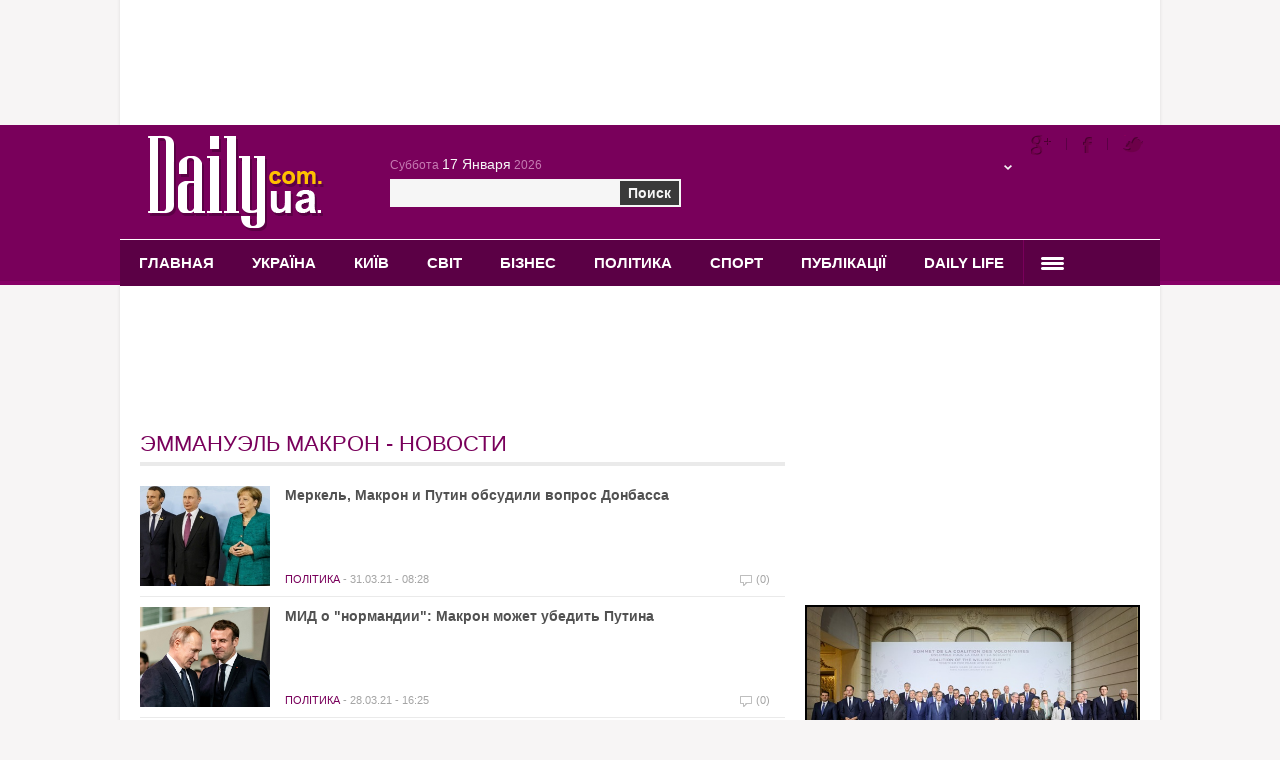

--- FILE ---
content_type: text/html; charset=utf-8
request_url: https://daily.com.ua/hashtag/%D0%AD%D0%BC%D0%BC%D0%B0%D0%BD%D1%83%D1%8D%D0%BB%D1%8C%20%D0%9C%D0%B0%D0%BA%D1%80%D0%BE%D0%BD
body_size: 8218
content:
<!DOCTYPE html>
<html>
<head>
    <meta charset="utf-8"/>
    <!--[if lt IE 9]>
    <script src="https://html5shiv.googlecode.com/svn/trunk/html5.js"></script><![endif]-->
    <title>Эммануэль Макрон - Новости</title>
    <script src="/js/jquery-1.7.1.min.js" type="text/javascript"></script>
    <script src="/js/jquery.flexslider-min.js"></script>
    <script src="/js/js_min.js"></script>
    <script src="/js/masonry.js"></script>
    <meta name="keywords" content="" />
    <meta name="description" content="" />
    <meta name="viewport" content="width=device-width, initial-scale=1, user-scalable=yes" />
    <meta name="it-rating" content="it-rat-318e98989e3e458effdcf2c91c5ff236"/>
    <meta property="twitter:card" content="summary"/>
    <meta property="twitter:url" content="https://daily.com.ua/hashtag/%D0%AD%D0%BC%D0%BC%D0%B0%D0%BD%D1%83%D1%8D%D0%BB%D1%8C%20%D0%9C%D0%B0%D0%BA%D1%80%D0%BE%D0%BD"/>
    <meta property="twitter:title" content="Эммануэль Макрон - Новости"/>
    <meta property="twitter:description" content=""/>
    <meta property="twitter:image" content=""/>
    <meta property="fb:admins" content="DailyComUa"/>
    <meta property="fb:app_id" content="364228721085254"/>
    <meta property="og:title" content="Эммануэль Макрон - Новости"/>
    <meta property="og:type" content="article"/>
    <meta property="og:description" content=""/>
    <meta property="og:url" content="https://daily.com.ua/hashtag/%D0%AD%D0%BC%D0%BC%D0%B0%D0%BD%D1%83%D1%8D%D0%BB%D1%8C%20%D0%9C%D0%B0%D0%BA%D1%80%D0%BE%D0%BD"/>
    <meta property="og:image" content=""/>
    <meta property="og:image:url" content=""/>
    <meta property="og:site_name" content="DailyUA"/>
    <meta name="yandex-verification" content="bee07148a005bdb2" />
    <meta http-equiv="Cache-Control" content="max-age=300, must-revalidate" />
    <script>
        window.fbAsyncInit = function() {
            FB.init({
                appId      : '364228721085254',
                xfbml      : true,
                version    : 'v3.2'
            });
            FB.AppEvents.logPageView();
        };

        (function(d, s, id){
            var js, fjs = d.getElementsByTagName(s)[0];
            if (d.getElementById(id)) {return;}
                js = d.createElement(s); js.id = id;
            js.src = "https://connect.facebook.net/en_US/sdk.js";
            fjs.parentNode.insertBefore(js, fjs);
        }(document, 'script', 'facebook-jssdk'));
    </script>
    <script>(function(w,d,s,l,i){w[l]=w[l]||[];w[l].push({'gtm.start': new Date().getTime(),event:'gtm.js'});var f=d.getElementsByTagName(s)[0],j=d.createElement(s),dl=l!='dataLayer'?'&l='+l:'';j.async=true;j.src='https://www.googletagmanager.com/gtm.js?id='+i+dl;f.parentNode.insertBefore(j,f);})(window,document,'script','dataLayer','GTM-PFMMG6W');</script>
    <link href="/template/css/style_not_main_min.css" rel="stylesheet">
    <link href="/template/css/style_new_min.css" rel="stylesheet">
    <!--[if IE 7]>
    <link rel="stylesheet" type="text/css" href="/template/css/ie7_min.css"/>
    <![endif]-->
</head>
<body>
<center>
    <noscript><iframe src="https://www.googletagmanager.com/ns.html?id=GTM-PFMMG6W" height="0" width="0" style="display:none;visibility:hidden"></iframe></noscript>

    <script defer src="//pagead2.googlesyndication.com/pagead/js/adsbygoogle.js"></script>
    <!-- D-UA-6 -->
    <ins class="adsbygoogle top__googleAds"
         data-ad-client="ca-pub-6436997084159592"
         data-ad-slot="6413952667"></ins>
    <script>
        (adsbygoogle = window.adsbygoogle || []).push({});
    </script>
</center>
<div class="header_bg"></div>
<div class="wrapper">
    <header class="header">
        <a href="/" class="logotype"></a>
        <div class="search">
            <form action="/search" method="POST" id="search">
                <span class="date">Суббота <span>17 Января</span> 2026</span>
                <input type="text" name="request"/>
                <div class="button">Поиск</div>
            </form>
        </div>
        <ul class="social_links">
            <noindex>
                <li><a href="https://plus.google.com/101624690829463781005/about" target="_blank" rel="nofollow"></a>
                </li>
                <li><a href="https://www.facebook.com/pages/DailyUA/237993666247094" target="_blank" class="fb"
                       rel="nofollow"></a></li>
                <li><a href="https://twitter.com/DailyUA_" target="_blank" class="tw" rel="nofollow"></a></li>
            </noindex>
            <!--
            <li><a href="#" class="all"></a></li>
            //-->
        </ul>


        <!-- // <div class="exchange">
            {$currency}
        </div> // -->
        <div class="weather"><!-- <span class="w_icon" style="background-position: {$left} {$top};"></span> -->
<span class="w_region"></span>
<span class="w_temp"></span>
<span class="arrow"></span>
<ul style='z-index:999;'>
<!-- //
   <!--  <li id="r_1">Полтава</li>
    <li id="r_2">Черкассы</li>
    <li id="r_3">Житомир</li>
    <li id="r_4">Сумы</li>
    <li id="r_5">Чернигов</li>
    <li id="r_6">Ровно</li>
    <li id="r_7">Донецк</li>
    <li id="r_8">Херсон</li>
    <li id="r_9">Черновцы</li>
    <li id="r_10">Винница</li>
    <li id="r_11">Николаев</li>
    <li id="r_12">Хмельницкий</li>
    <li id="r_13">Тернополь</li>
    <li id="r_14">Кировоград</li>
    <li id="r_15">Львов</li>
    <li id="r_16">Днепропетровск</li>
    <li id="r_17">Запорожье</li>
    <li id="r_19">Харьков</li>
    <li id="r_22">Севастополь</li>
    <li id="r_23">Киев</li>
    <li id="r_25">Одесса</li>
    <li id="r_28">Луцк</li>
    <li id="r_30">Ужгород</li>
    <li id="r_31">Луганск</li>
    <li id="r_32">Ивано-Франковск</li> // -->
</ul></div>
                <nav>
			<ul class="menu">
			     <li><a href="/">Главная</a></li>
<li><a href="/ukraine">Україна</a></li>
<li><a href="/kiev">Київ</a></li>
<li><a href="/world">Світ</a></li>
<li><a href="/business">Бізнес</a></li>
<li><a href="/politics">Політика</a></li>
<li><a href="/sport">Спорт</a></li>
<li><a href="/publication">Публікації</a></li>
<li><a href="/daily-life">Daily Life</a></li>
                 <li><a class="list"><span></span></a></li>
			</ul>
			<ul class="hide_menu">
                <li><a href="/it-technologies">IT технології</a></li>
<li><a href="/announcement">Анонс</a></li>
<li><a href="/news-from-partners">Новини від партнерів</a></li>
			</ul>
		</nav>

    </header>
    <div class="middle">

        <div class="container">
                        <div class="content left">
				<div class="page">
					
					<h1>Эммануэль Макрон - Новости</h1>
					                    <div class="short_news">
						<div class="img "><img src="/upload/files/11161713972768.jpg" style="max-width:310px !important;" onload="imageScale(this);" alt="news_upload"/></div>
						<a href="/politics/31-03-20211100427">Меркель, Макрон и Путин обсудили вопрос Донбасса</a>
						<br/>
                        <span class="info">
                            <span class="align"><a href="/politics">Політика</a> - 31.03.21 - 08:28</span>
                            <span class="com">(0)</span>
                            <!--
                            <span class="author">Автор: <a href="#">Ирина Перевашкулякова</a></span>
                            <span class="plus_photo"></span>
                            //-->
                        </span>			
					</div>                    <div class="short_news">
						<div class="img "><img src="/upload/files/111616941462100.jpg" style="max-width:310px !important;" onload="imageScale(this);" alt="news_upload"/></div>
						<a href="/politics/28-03-20211100132">МИД о "нормандии": Макрон может убедить Путина</a>
						<br/>
                        <span class="info">
                            <span class="align"><a href="/politics">Політика</a> - 28.03.21 - 16:25</span>
                            <span class="com">(0)</span>
                            <!--
                            <span class="author">Автор: <a href="#">Ирина Перевашкулякова</a></span>
                            <span class="plus_photo"></span>
                            //-->
                        </span>			
					</div>                    <div class="short_news">
						<div class="img "><img src="/upload/files/11161251005489.jpg" style="max-width:310px !important;" onload="imageScale(this);" alt="news_upload"/></div>
						<a href="/politics/05-02-20211093825">Макрон назвал Украину чувствительным регионом</a>
						<br/>
                        <span class="info">
                            <span class="align"><a href="/politics">Політика</a> - 05.02.21 - 09:28</span>
                            <span class="com">(0)</span>
                            <!--
                            <span class="author">Автор: <a href="#">Ирина Перевашкулякова</a></span>
                            <span class="plus_photo"></span>
                            //-->
                        </span>			
					</div>                    <div class="short_news">
						<div class="img "><img src="/upload/files/11161207954414.jpg" style="max-width:310px !important;" onload="imageScale(this);" alt="news_upload"/></div>
						<a href="/politics/31-01-20211093208">Макрон призвал Британию выбрать между США и ЕС</a>
						<br/>
                        <span class="info">
                            <span class="align"><a href="/politics">Політика</a> - 31.01.21 - 09:53</span>
                            <span class="com">(0)</span>
                            <!--
                            <span class="author">Автор: <a href="#">Ирина Перевашкулякова</a></span>
                            <span class="plus_photo"></span>
                            //-->
                        </span>			
					</div>                    <div class="short_news">
						<div class="img "><img src="/upload/files/1116110406584.jpg" style="max-width:310px !important;" onload="imageScale(this);" alt="news_upload"/></div>
						<a href="/politics/19-01-20211091750">В Украину с визитом приедет Макрон</a>
						<br/>
                        <span class="info">
                            <span class="align"><a href="/politics">Політика</a> - 19.01.21 - 12:17</span>
                            <span class="com">(0)</span>
                            <!--
                            <span class="author">Автор: <a href="#">Ирина Перевашкулякова</a></span>
                            <span class="plus_photo"></span>
                            //-->
                        </span>			
					</div>                    <div class="short_news">
						<div class="img "><img src="/upload/files/11160869788463.jpg" style="max-width:310px !important;" onload="imageScale(this);" alt="news_upload"/></div>
						<a href="/politics/23-12-20201088310">Макрон подтвердил намерение приехать в Украину</a>
						<br/>
                        <span class="info">
                            <span class="align"><a href="/politics">Політика</a> - 23.12.20 - 07:31</span>
                            <span class="com">(0)</span>
                            <!--
                            <span class="author">Автор: <a href="#">Ирина Перевашкулякова</a></span>
                            <span class="plus_photo"></span>
                            //-->
                        </span>			
					</div>                    <div class="short_news">
						<div class="img "><img src="/upload/files/11160866787637.jpg" style="max-width:310px !important;" onload="imageScale(this);" alt="news_upload"/></div>
						<a href="/politics/22-12-20201088273">Макрон поможет Украине с вакцинами - Зеленский</a>
						<br/>
                        <span class="info">
                            <span class="align"><a href="/politics">Політика</a> - 22.12.20 - 20:12</span>
                            <span class="com">(0)</span>
                            <!--
                            <span class="author">Автор: <a href="#">Ирина Перевашкулякова</a></span>
                            <span class="plus_photo"></span>
                            //-->
                        </span>			
					</div>                    <div class="short_news">
						<div class="img "><img src="/upload/files/11160271024993.jpg" style="max-width:310px !important;" onload="imageScale(this);" alt="news_upload"/></div>
						<a href="/world/15-10-20201077823">Макрон заявил о начале второй волны коронавируса</a>
						<br/>
                        <span class="info">
                            <span class="align"><a href="/world">Світ</a> - 15.10.20 - 10:17</span>
                            <span class="com">(0)</span>
                            <!--
                            <span class="author">Автор: <a href="#">Ирина Перевашкулякова</a></span>
                            <span class="plus_photo"></span>
                            //-->
                        </span>			
					</div>                    <div class="short_news">
						<div class="img "><img src="/upload/files/11160136683680.jpg" style="max-width:310px !important;" onload="imageScale(this);" alt="news_upload"/></div>
						<a href="/world/29-09-20201075375">Макрон требует у Москвы объяснений по Навальному</a>
						<br/>
                        <span class="info">
                            <span class="align"><a href="/world">Світ</a> - 29.09.20 - 12:07</span>
                            <span class="com">(0)</span>
                            <!--
                            <span class="author">Автор: <a href="#">Ирина Перевашкулякова</a></span>
                            <span class="plus_photo"></span>
                            //-->
                        </span>			
					</div>                    <div class="short_news">
						<div class="img "><img src="/upload/files/11159949348675.jpg" style="max-width:310px !important;" onload="imageScale(this);" alt="news_upload"/></div>
						<a href="/world/07-09-20201071886">Джонсон и Макрон требуют объяснений по Навальному</a>
						<br/>
                        <span class="info">
                            <span class="align"><a href="/world">Світ</a> - 07.09.20 - 18:45</span>
                            <span class="com">(0)</span>
                            <!--
                            <span class="author">Автор: <a href="#">Ирина Перевашкулякова</a></span>
                            <span class="plus_photo"></span>
                            //-->
                        </span>			
					</div>
					
				</div>
			</div>

        </div>

        <div class='new_style_class'>
            
            
            
        </div>

        <aside class="right_sidebar sidebar">
         <div class="sidebar__content">
            <script async src="//pagead2.googlesyndication.com/pagead/js/adsbygoogle.js"></script>
            <!-- D_UA-7 -->
            <ins class="adsbygoogle sidebar__googleAds"
                 data-ad-client="ca-pub-6436997084159592"
                 data-ad-slot="7110126662"></ins>
            <script>
                (adsbygoogle = window.adsbygoogle || []).push({});
            </script>

            
            <div id="n4p_28625" style="float:left; margin:10px 0;"></div>
						<script type="text/javascript" charset="utf-8">
						  (function(d,s){
							var o=d.createElement(s);
							o.async=true;
							o.type="text/javascript";
							o.charset="utf-8";
							if (location.protocol == "https:") {
							  o.src="https://js.ru.redtram.com/n4p/0/28/ticker_28625.js";
							}
							else {
							  o.src="https://js.ru.redtram.com/n4p/0/28/ticker_28625.js";
							}
							var x=d.getElementsByTagName(s)[0];
							x.parentNode.insertBefore(o,x);
						  })(document,"script");
						</script>

            <div class="sidebar__item">
                <a href='/politics/07-01-20261276441' class="newsCard">
	<div class='newsCard__content'>
		<img class='newsCard__img' src='/upload/files/11176776939145.jpg' alt='newsCard__img'/>
		<p class='newsCard__text '>Зеленський розповів про зустріч Коаліції охочих</p>
	</div>
</a>

            </div>

            <div id="aside_2ndad" class="sidebar__item">
                <div class="r23238"></div>
                <script type="text/javascript">
                    (function() {
                        var date = new Date();

                        try {
                            date = new Date(date.toLocaleString('en-US', {
                                timeZone: 'Europe/Kiev'}
                            ));
                        } catch (e) {}

                        var ext = [
                            (date.getFullYear()).toString(),
                            ('0'+(date.getMonth()+1).toString()).substr(-2),
                            ('0'+(date.getDate()).toString()).substr(-2)
                        ].join('');

                        var tag = (function() {
                            var informers = document.getElementsByClassName('r23238'),
                                len = informers.length;
                            return len ? informers[len - 1] : null;
                        })(),
                        idn = (function() {
                            var i, num, idn = '', chars = "abcdefghiklmnopqrstuvwxyz",
                            len = Math.floor((Math.random() * 2) + 4);
                            for (i = 0; i < len; i++) {
                                num = Math.floor(Math.random() * chars.length);
                                idn += chars.substring(num, num + 1);
                            }
                            return idn;
                        })();
                        var container = document.createElement('div');
                            container.id = idn;
                        tag.appendChild(container);
                        var script = document.createElement('script');
                            script.className = 's23238';
                            script.src = 'https://mediabrama.com/shop/j/23238/?v=1?date='+ ext;
                            script.charset = 'utf-8';
                            script.dataset.idn = idn;
                        tag.parentNode.insertBefore(script, tag);
                    })();
                </script>
            </div>

            <div class="sidebar__item">
                <a href='/ukraine/23-11-20251272597' class="newsCard">
	<div class='newsCard__content'>
		<img class='newsCard__img' src='/upload/files/1117638835692.jpeg' alt='newsCard__img'/>
		<p class='newsCard__text second'>Уряд змінив умови програми Національний кешбек</p>
	</div>
</a>

            </div>

            <div class="sidebar__item">
                
            </div>

<!-- before </body> -->

            <div class="sidebar__item">
                <a href='/politics/15-01-20261277087' class="newsCard">
	<div class='newsCard__content'>
		<img class='newsCard__img' src='/upload/files/11176846395492.jpg' alt='newsCard__img'/>
		<p class='newsCard__text second'>Трамп анонсував зустріч із Зеленським у Давосі</p>
	</div>
</a>

            </div>
            <div class="sidebar__item">
                <a href='/ukraine/09-01-20261276636' class="newsCard">
	<div class='newsCard__content'>
		<img class='newsCard__img' src='/upload/files/11176795626934.jpg' alt='newsCard__img'/>
		<p class='newsCard__text second'>В Україні без світла понад 1000 населених пунктів</p>
	</div>
</a>

            </div>

            <div>
                <div id="SinoptikInformer" style="width:240px;" class="SinoptikInformer type1c1">
    <div class="siHeader">
        <div class="siLh">
            <div class="siMh">
                <a onmousedown="siClickCount();" class="siLogo" href="https://ua.sinoptik.ua/" target="_blank" rel="nofollow" title="Погода"></a>Погода <span id="siHeader"></span>
            </div>
        </div>
    </div>
    <div class="siBody">
        <a onmousedown="siClickCount();" href="https://ua.sinoptik.ua/погода-київ" rel="nofollow" title="Погода у Києві" target="_blank">
            <div class="siCity">
                <div class="siCityName"><span>Київ</span></div>
                <div id="siCont0" class="siBodyContent">
                    <div class="siLeft">
                        <div class="siTerm"></div>
                        <div class="siT" id="siT0"></div>
                        <div id="weatherIco0"></div>
                    </div>
                    <div class="siInf">
                        <p>вологість: <span id="vl0"></span></p>
                        <p>тиск: <span id="dav0"></span></p>
                        <p>вітер: <span id="wind0"></span></p>
                    </div>
                </div>
            </div>
        </a>
        <div class="siLinks">Погода на 10 днів від <a href="https://ua.sinoptik.ua/погода-київ/10-днів" title="Погода на 10 днів" target="_blank" rel="nofollow" onmousedown="siClickCount();">sinoptik.ua</a></div>
    </div>
    <div class="siFooter">
        <div class="siLf">
            <div class="siMf"></div>
        </div>
    </div>
</div>
<script type="text/javascript" charset="UTF-8" src="//sinoptik.ua/informers_js.php?title=4&amp;wind=3&amp;cities=303010783&amp;lang=ua"></script>
                <div>
                    <br /><div id="3c3db5f6b6e6cd082403d1e141ec2623" ><div id="3c3db5f6b6e6cd082403d1e141ec2623_t" class="blk--hidden" target="_blank"></div></div>
                </div>

                <div id="gtrf_inf_2125" class="gtrf_inf" data-tisid="2125"></div>
                <!-- <script type="text/javascript" async="async">
                    var dtx_2125 = new Date();
                    var tx_2125 = dtx_2125.getTime();
                    var gtrf_2125_scrpt = document.createElement("script");
                    gtrf_2125_scrpt.type = "text/javascript";
                    gtrf_2125_scrpt.src = "https://traffer.net" +
                        "/pl_js/st_1_pl.js?inf_id=2125&t=" + tx_2125;
                    gtrf_2125_scrpt.async = "async";
                    var bd0_gtrf_2125 = document.getElementsByTagName("body")[0];
                    if (document.addEventListener) {
                        document.addEventListener("DOMContentLoaded",
                            bd0_gtrf_2125.appendChild(gtrf_2125_scrpt), false);
                    } else {
                        if (window.addEventListener) {
                            window.addEventListener("load", bd0_gtrf_2125.appendChild(gtrf_2125_scrpt), false);
                        } else {
                            if (document.attachEvent) {
                                document.attachEvent("onreadystatechange", function (){
                                    if(document.readyState === "complete")
                                    {
                                        bd0_gtrf_2125.appendChild(gtrf_2125_scrpt);
                                    }
                                }
                        )
                    ;
                    }else
                    {
                        if (window.attachEvent) {
                            window.attachEvent("onload", bd0_gtrf_2125.appendChild(gtrf_2125_scrpt));
                        }
                    }
                    }
                    }</script>
                    -->

                <!-- {$widget}
 -->
            </div>
            
            <div class="block">
				<div class="title">Фото<a href="/photo">Все<span></span></a></div>
				<div class="pictures">
					<div><a href="/ukraine/01-03-20241210084"><img src="https://daily.com.ua/upload/files/11170931751520.jpg" onLoad="imageScale(this);" alt="photo"/></a></div>
					<span>
                        <span><a href="/ukraine/23-07-20221152951"><img src="https://daily.com.ua/upload/files/11165856026961.jpg" onLoad="imageScale(this);" alt="photo"/></a></span><span><a href="/daily-life/20-07-20201064909"><img src="https://daily.com.ua/upload/files/11159522874870.jpg" onLoad="imageScale(this);" alt="photo"/></a></span><span><a href="/ukraine/11-04-20201050530"><img src="https://daily.com.ua/upload/files/111586607299100.jpg" onLoad="imageScale(this);" alt="photo"/></a></span>
					</span>
				</div>
</div>
                        <div class="block">
				<div class="title">Видео<a href="/video">Все<span></span></a></div>
				<div class="pictures">
					<div><a href="/politics/19-03-20231175800"><img src="https://daily.com.ua/upload/files/11167923752567.jpg" onLoad="imageScale(this);" alt="video"/><span class="play"></span></a></div>
					<span>
					<span><a href="/daily-life/23-10-20221161899"><img src="https://daily.com.ua/upload/files/11166650905323.png" onLoad="imageScale(this);" alt="video"/></a><span class="play"></span></span><span><a href="/kiev/15-12-20201087279"><img src="https://daily.com.ua/upload/files/687_1608040509_1608038541-6297.webp" onLoad="imageScale(this);" alt="video"/></a><span class="play"></span></span><span><a href="/politics/1905541-vr-skorotila-termini-rozglyadu-zakonoproektiv-zelenskogo-pro-pidtrimku-biznesu"><img src="https://daily.com.ua/upload/files/11160683318279.jpg" onLoad="imageScale(this);" alt="video"/></a><span class="play"></span></span>
					</span>
				</div>
			</div>
            <div class="block" id="tags_cloud">
    <div class="title">Теги</div>
    <div class="tags">
        <a href="/hashtag/политика" class="hashtag" style="font-size:22px">политика</a> <a href="/hashtag/ученые" class="hashtag" style="font-size:21px">ученые</a> <a href="/hashtag/врачи" class="hashtag" style="font-size:20px">врачи</a> <a href="/hashtag/погода" class="hashtag" style="font-size:19px">погода</a> <a href="/hashtag/кино" class="hashtag" style="font-size:18px">кино</a> <a href="/hashtag/Нормандский формат" class="hashtag" style="font-size:17px">Нормандский формат</a> <a href="/hashtag/закон" class="hashtag" style="font-size:16px">закон</a> <a href="/hashtag/спортбанк Измайлов" class="hashtag" style="font-size:15px">спортбанк Измайлов</a> <a href="/hashtag/Азия" class="hashtag" style="font-size:14px">Азия</a> <a href="/hashtag/Favbet" class="hashtag" style="font-size:13px">Favbet</a> <a href="/hashtag/Калифорния" class="hashtag" style="font-size:12px">Калифорния</a> <a href="/hashtag/омбудсмен" class="hashtag" style="font-size:11px">омбудсмен</a>
    </div>
</div>
            <div class="block">
<div class="title">Найдите нас на Facebook</div>
<iframe src="//www.facebook.com/plugins/likebox.php?href=https%3A%2F%2Fwww.facebook.com%2Fpages%2FDailyUA%2F237993666247094&amp;width=335&amp;height=258&amp;colorscheme=light&amp;show_faces=true&amp;header=false&amp;stream=false&amp;show_border=false" scrolling="no" frameborder="0" class="findUs__fb" allowTransparency="true"></iframe>
</div>

            <script async src="//pagead2.googlesyndication.com/pagead/js/adsbygoogle.js"></script>

						<ins class="adsbygoogle"
							 style="display:inline-block;width:320px;height:100px"
							 data-ad-client="ca-pub-6436997084159592"
							 data-ad-slot="4238598661"></ins>
						<script>
						(adsbygoogle = window.adsbygoogle || []).push({});
						</script>

            <div class='SAPE'>

            </div>

            <iframe src="//kinoafisha.ua/widget/index.html" width="300" height="250" align="center" frameBorder="0" scrolling="no"></iframe>
            <script async src="//pagead2.googlesyndication.com/pagead/js/adsbygoogle.js"></script>

						<ins class="adsbygoogle"
							 style="display:inline-block;width:320px;height:100px"
							 data-ad-client="ca-pub-6436997084159592"
							 data-ad-slot="4238598661"></ins>
						<script>
						(adsbygoogle = window.adsbygoogle || []).push({});
						</script>

         </div>
        </aside>

    </div>
</div>
</div>
<div class="footer_bg">
    <div class="footer">
        <nav>
            <ul class="menu">
                <li><a href="/">Главная</a></li>
                <li><a href="/ukraine">Украина</a></li>
                <li><a href="/kiev">Киев</a></li>
                <li><a href="/world">Мир</a></li>
                <li><a href="/business">Бизнес</a></li>
                <li><a href="/" class="logotype"></a></li>
                <li><a href="/politics">Политика</a></li>
                <li><a href="/sport">Спорт</a></li>
                <li><a href="/publication">Публикации</a></li>
                <li><a href="/daily-life">Daily Life</a></li>
                <li><a href="/rss" target="_blank">RSS</a></li>
                <li><a href="/publications">Статьи от партнеров</a></li>
                <li><a href="/contacts">Контакты</a></li>
            </ul>
        </nav>
        <!-- 1ed878607014d681 -->
        <div class="center">
            <div class="banners">
                <span>
                    <noindex><a href="https://www.ua-region.com.ua" rel="nofollow" title="Предприятия Украины"><img
                        src="https://www.ua-region.com.ua/pic/ua-logo.gif" border="0" width="88"
                        height="31" alt="Предприятия Украины" title="Предприятия Украины"></a></noindex>
                    </span>
                <span>
                    <!--bigmir)net TOP 100-->
                    <script type="text/javascript" language="javascript"><!--
                        bmN = navigator, bmD = document, bmD.cookie = 'b=b', i = 0, bs = [], bm ={v:119253,s:119253,t:3,c:bmD.cookie?1:0,n:Math.round((Math.random()* 1000000)),w:0};
                        for (var f = self; f != f.parent; f = f.parent) bm.w++;
                        try{
                            if
                            (bmN.plugins&&bmN.mimeTypes.length&&(x=bmN.plugins['Shockwave Flash']))bm.m=parseInt(x.description.replace(/([a-zA-Z]|\s)+/,''));
                        else
                            for(var f=3;f<20;f++)if(eval('new ActiveXObject("ShockwaveFlash.ShockwaveFlash.'+f+'")'))bm.m=f}catch(e){;}
                        try{
                            bm.y=bmN.javaEnabled()?1:0}catch(e){;}
                        try{
                            bmS=screen;bm.v^=bm.d=bmS.colorDepth||bmS.pixelDepth;bm.v^=bm.r=bmS.width}catch(e){;}
                        r = bmD.referrer.replace(/^w+:\/\//, '');
                        if (r && r.split('/')[0] != window.location.host){
                            bm.f=escape(r).slice(0,400);bm.v^=r.length}
                            bm.v ^= window.location.href.length;
                        for (var x in bm) if (/^[vstcnwmydrf]$/.test(x)) bs[i++] = x + bm[x];
                        bmD.write('<a href="https://www.bigmir.net/" target="_blank" onClick="img=new Image();img.src="https://www.bigmir.net/?cl=119253";"><img src="https://c.bigmir.net/?' + bs.join('&') + '"  width="88" height="31" border="0" alt="bigmir)net TOP 100" title="bigmir)net TOP 100"></a>');
                        //-->
                    </script>
                    <noscript>
                    <noindex><a href="https://www.bigmir.net/" rel="nofollow" target="_blank"><img
                        src="https://c.bigmir.net/?v119253&s119253&t3" width="88" height="31"
                        alt="bigmir)net TOP 100" title="bigmir)net TOP 100" border="0"/></a></noindex>
                    </noscript>
                    <!--bigmir)net TOP 100-->
                </span>
            </div>
        </div>

        <div class="informations">
            <a class="developed_by" href="https://orangesputnik.org" target="_blank"
               title="Разработка сайтов, продвижение, поддержка">Поддержка сайта — Orange Sputnik</a>
            <!--
				<a href="#">Реклама на сайте</a>
				<span>При перепечатке материалов ссылка на DailyUA обязательна<br/>
				Copyright © 2008 — 2023. DailyUA</span>//-->
        </div>
    </div>
</div>
    <script defer language="javascript"
            src="https://informers.ukr.net/kino/js.php?c=1&m=2&img=left&cl=000000&cp=utf8&h"></script>
    <script defer language="javascript"
            src="https://informers.ukr.net/tv/js.php?c=1&m=2&img=left&cl=000000&cp=utf8&h"></script>
    <script defer type="text/javascript"
            src="https://platform-api.sharethis.com/js/sharethis.js#property=661013f8853a5a00199084ee&product=inline-share-buttons&source=platform"></script>
<script defer src="https://static.cloudflareinsights.com/beacon.min.js/vcd15cbe7772f49c399c6a5babf22c1241717689176015" integrity="sha512-ZpsOmlRQV6y907TI0dKBHq9Md29nnaEIPlkf84rnaERnq6zvWvPUqr2ft8M1aS28oN72PdrCzSjY4U6VaAw1EQ==" data-cf-beacon='{"version":"2024.11.0","token":"77087245ac81464cbc945691ec01e762","r":1,"server_timing":{"name":{"cfCacheStatus":true,"cfEdge":true,"cfExtPri":true,"cfL4":true,"cfOrigin":true,"cfSpeedBrain":true},"location_startswith":null}}' crossorigin="anonymous"></script>
</body>
</html>


--- FILE ---
content_type: text/html; charset=utf-8
request_url: https://www.google.com/recaptcha/api2/aframe
body_size: 268
content:
<!DOCTYPE HTML><html><head><meta http-equiv="content-type" content="text/html; charset=UTF-8"></head><body><script nonce="gGWGtffAjlEIIUQ_4aMHlQ">/** Anti-fraud and anti-abuse applications only. See google.com/recaptcha */ try{var clients={'sodar':'https://pagead2.googlesyndication.com/pagead/sodar?'};window.addEventListener("message",function(a){try{if(a.source===window.parent){var b=JSON.parse(a.data);var c=clients[b['id']];if(c){var d=document.createElement('img');d.src=c+b['params']+'&rc='+(localStorage.getItem("rc::a")?sessionStorage.getItem("rc::b"):"");window.document.body.appendChild(d);sessionStorage.setItem("rc::e",parseInt(sessionStorage.getItem("rc::e")||0)+1);localStorage.setItem("rc::h",'1768614800982');}}}catch(b){}});window.parent.postMessage("_grecaptcha_ready", "*");}catch(b){}</script></body></html>

--- FILE ---
content_type: application/x-javascript; charset="utf-8"
request_url: https://informers.ukr.net/tv/js.php?c=1&m=2&img=left&cl=000000&cp=utf8&h
body_size: 449
content:
var rsstvukrnet='<ul><li type=square><a href="//informers.ukr.net/informer.php?url=%2F%2Ftv.ukr.net%2Fnews%2F27052022%2F170458/" target="blank"><img src="//tvgid.ua/i/uploads/20220526/pr_WXqrl.jpg" align="left" hspace=4 border=0></a><a href="//informers.ukr.net/informer.php?url=%2F%2Ftv.ukr.net%2Fnews%2F27052022%2F170458/" style="color:000000"  target="_blank">Светлана Лобода запустила бот для психологической помощи</a><br clear=left></li></ul>';
var tvdiv = document.getElementById('tvukrnet');
if( tvdiv && tvdiv.innerHTML ){
tvdiv.innerHTML=rsstvukrnet;
}//6

//Page generate   : 0.00207 sec


--- FILE ---
content_type: application/x-javascript; charset="utf-8"
request_url: https://informers.ukr.net/kino/js.php?c=1&m=2&img=left&cl=000000&cp=utf8&h
body_size: 482
content:
var rsskinoukrnet='<ul><li type=square><a href="http://informers.ukr.net/informer.php?url=https%3A%2F%2Fkinoafisha.ua%2Fnews%2Ffilm-nu-mam-v-kino-uje-za-scsitanne-dni" target="_blank"><img src="https://kinoafisha.ua/upload/2026/01/news/nf8/97/80121/s_2970c235film-nu-mam-v-kino-uje-za-scsitanne-dni.jpg" align="left" hspace=4 border=0><a href="http://informers.ukr.net/informer.php?url=https%3A%2F%2Fkinoafisha.ua%2Fnews%2Ffilm-nu-mam-v-kino-uje-za-scsitanne-dni" style="color:000000"  target="_blank">Фильм &quot;Ну мам&quot;: в кино уже за считанные дни</a><br clear=left></li></ul>';
var kinodiv = document.getElementById('kinoukrnet');
if( kinodiv && kinodiv.innerHTML ){
kinodiv.innerHTML=rsskinoukrnet;
}//6

//Page generate   : 0.00207 sec
